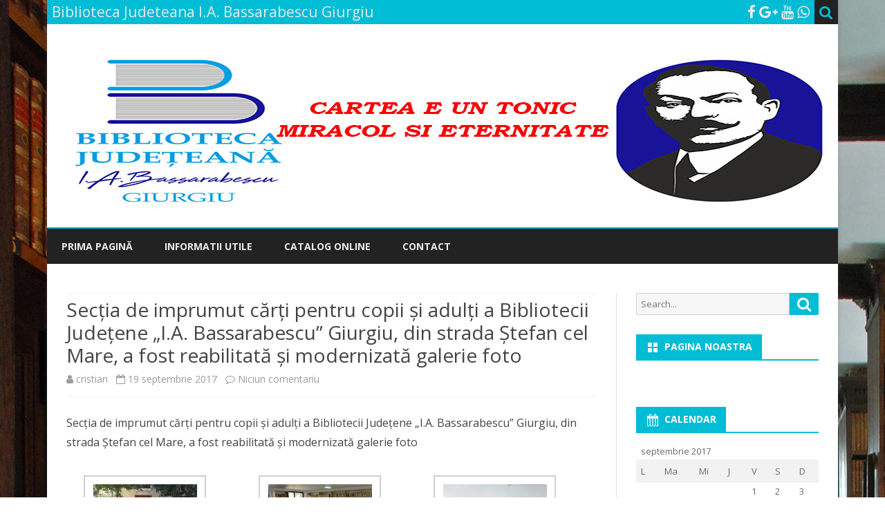

--- FILE ---
content_type: text/html; charset=UTF-8
request_url: http://bjgiurgiu.ro/site/index.php/2017/09/19/sectia-de-imprumut-carti-pentru-copii-si-adulti-a-bibliotecii-judetene-i-a-bassarabescu-giurgiu-din-strada-stefan-cel-mare-a-fost-reabilitata-si-modernizata-galerie-foto/
body_size: 14768
content:
<!DOCTYPE html>
<html lang="ro-RO">
<head>
<meta charset="UTF-8" />
<meta name="viewport" content="width=device-width" />
<link rel="profile" href="http://gmpg.org/xfn/11" />
<link rel="pingback" href="http://bjgiurgiu.ro/site/xmlrpc.php" />
<title>Secţia de imprumut cărţi pentru copii şi adulţi a Bibliotecii Judeţene „I.A. Bassarabescu” Giurgiu, din strada Ştefan cel Mare, a fost reabilitată şi modernizată galerie foto &#8211; Biblioteca Judeteana I.A. Bassarabescu Giurgiu</title>
<meta name='robots' content='max-image-preview:large' />
	<style>img:is([sizes="auto" i], [sizes^="auto," i]) { contain-intrinsic-size: 3000px 1500px }</style>
	<link rel="dns-prefetch" href="http://static.hupso.com/share/js/share_toolbar.js"><link rel="preconnect" href="http://static.hupso.com/share/js/share_toolbar.js"><link rel="preload" href="http://static.hupso.com/share/js/share_toolbar.js"><meta property="og:image" content="http://bjgiurgiu.ro/site/wp-content/uploads/2016/03/sigla-267x300.jpg"/><link rel='dns-prefetch' href='//fonts.googleapis.com' />
<link href='https://fonts.gstatic.com' crossorigin rel='preconnect' />
<link rel="alternate" type="application/rss+xml" title="Biblioteca Judeteana I.A. Bassarabescu Giurgiu &raquo; Flux" href="http://bjgiurgiu.ro/site/index.php/feed/" />
<link rel="alternate" type="application/rss+xml" title="Biblioteca Judeteana I.A. Bassarabescu Giurgiu &raquo; Flux comentarii" href="http://bjgiurgiu.ro/site/index.php/comments/feed/" />
<link rel="alternate" type="application/rss+xml" title="Flux comentarii Biblioteca Judeteana I.A. Bassarabescu Giurgiu &raquo; Secţia de imprumut cărţi pentru copii şi adulţi a Bibliotecii Judeţene „I.A. Bassarabescu” Giurgiu, din strada Ştefan cel Mare, a fost reabilitată şi modernizată galerie foto" href="http://bjgiurgiu.ro/site/index.php/2017/09/19/sectia-de-imprumut-carti-pentru-copii-si-adulti-a-bibliotecii-judetene-i-a-bassarabescu-giurgiu-din-strada-stefan-cel-mare-a-fost-reabilitata-si-modernizata-galerie-foto/feed/" />
<script type="text/javascript">
/* <![CDATA[ */
window._wpemojiSettings = {"baseUrl":"https:\/\/s.w.org\/images\/core\/emoji\/15.0.3\/72x72\/","ext":".png","svgUrl":"https:\/\/s.w.org\/images\/core\/emoji\/15.0.3\/svg\/","svgExt":".svg","source":{"concatemoji":"http:\/\/bjgiurgiu.ro\/site\/wp-includes\/js\/wp-emoji-release.min.js?ver=6.7.4"}};
/*! This file is auto-generated */
!function(i,n){var o,s,e;function c(e){try{var t={supportTests:e,timestamp:(new Date).valueOf()};sessionStorage.setItem(o,JSON.stringify(t))}catch(e){}}function p(e,t,n){e.clearRect(0,0,e.canvas.width,e.canvas.height),e.fillText(t,0,0);var t=new Uint32Array(e.getImageData(0,0,e.canvas.width,e.canvas.height).data),r=(e.clearRect(0,0,e.canvas.width,e.canvas.height),e.fillText(n,0,0),new Uint32Array(e.getImageData(0,0,e.canvas.width,e.canvas.height).data));return t.every(function(e,t){return e===r[t]})}function u(e,t,n){switch(t){case"flag":return n(e,"\ud83c\udff3\ufe0f\u200d\u26a7\ufe0f","\ud83c\udff3\ufe0f\u200b\u26a7\ufe0f")?!1:!n(e,"\ud83c\uddfa\ud83c\uddf3","\ud83c\uddfa\u200b\ud83c\uddf3")&&!n(e,"\ud83c\udff4\udb40\udc67\udb40\udc62\udb40\udc65\udb40\udc6e\udb40\udc67\udb40\udc7f","\ud83c\udff4\u200b\udb40\udc67\u200b\udb40\udc62\u200b\udb40\udc65\u200b\udb40\udc6e\u200b\udb40\udc67\u200b\udb40\udc7f");case"emoji":return!n(e,"\ud83d\udc26\u200d\u2b1b","\ud83d\udc26\u200b\u2b1b")}return!1}function f(e,t,n){var r="undefined"!=typeof WorkerGlobalScope&&self instanceof WorkerGlobalScope?new OffscreenCanvas(300,150):i.createElement("canvas"),a=r.getContext("2d",{willReadFrequently:!0}),o=(a.textBaseline="top",a.font="600 32px Arial",{});return e.forEach(function(e){o[e]=t(a,e,n)}),o}function t(e){var t=i.createElement("script");t.src=e,t.defer=!0,i.head.appendChild(t)}"undefined"!=typeof Promise&&(o="wpEmojiSettingsSupports",s=["flag","emoji"],n.supports={everything:!0,everythingExceptFlag:!0},e=new Promise(function(e){i.addEventListener("DOMContentLoaded",e,{once:!0})}),new Promise(function(t){var n=function(){try{var e=JSON.parse(sessionStorage.getItem(o));if("object"==typeof e&&"number"==typeof e.timestamp&&(new Date).valueOf()<e.timestamp+604800&&"object"==typeof e.supportTests)return e.supportTests}catch(e){}return null}();if(!n){if("undefined"!=typeof Worker&&"undefined"!=typeof OffscreenCanvas&&"undefined"!=typeof URL&&URL.createObjectURL&&"undefined"!=typeof Blob)try{var e="postMessage("+f.toString()+"("+[JSON.stringify(s),u.toString(),p.toString()].join(",")+"));",r=new Blob([e],{type:"text/javascript"}),a=new Worker(URL.createObjectURL(r),{name:"wpTestEmojiSupports"});return void(a.onmessage=function(e){c(n=e.data),a.terminate(),t(n)})}catch(e){}c(n=f(s,u,p))}t(n)}).then(function(e){for(var t in e)n.supports[t]=e[t],n.supports.everything=n.supports.everything&&n.supports[t],"flag"!==t&&(n.supports.everythingExceptFlag=n.supports.everythingExceptFlag&&n.supports[t]);n.supports.everythingExceptFlag=n.supports.everythingExceptFlag&&!n.supports.flag,n.DOMReady=!1,n.readyCallback=function(){n.DOMReady=!0}}).then(function(){return e}).then(function(){var e;n.supports.everything||(n.readyCallback(),(e=n.source||{}).concatemoji?t(e.concatemoji):e.wpemoji&&e.twemoji&&(t(e.twemoji),t(e.wpemoji)))}))}((window,document),window._wpemojiSettings);
/* ]]> */
</script>
<style id='wp-emoji-styles-inline-css' type='text/css'>

	img.wp-smiley, img.emoji {
		display: inline !important;
		border: none !important;
		box-shadow: none !important;
		height: 1em !important;
		width: 1em !important;
		margin: 0 0.07em !important;
		vertical-align: -0.1em !important;
		background: none !important;
		padding: 0 !important;
	}
</style>
<link rel='stylesheet' id='wp-block-library-css' href='http://bjgiurgiu.ro/site/wp-includes/css/dist/block-library/style.min.css?ver=6.7.4' type='text/css' media='all' />
<style id='wp-block-library-theme-inline-css' type='text/css'>
.wp-block-audio :where(figcaption){color:#555;font-size:13px;text-align:center}.is-dark-theme .wp-block-audio :where(figcaption){color:#ffffffa6}.wp-block-audio{margin:0 0 1em}.wp-block-code{border:1px solid #ccc;border-radius:4px;font-family:Menlo,Consolas,monaco,monospace;padding:.8em 1em}.wp-block-embed :where(figcaption){color:#555;font-size:13px;text-align:center}.is-dark-theme .wp-block-embed :where(figcaption){color:#ffffffa6}.wp-block-embed{margin:0 0 1em}.blocks-gallery-caption{color:#555;font-size:13px;text-align:center}.is-dark-theme .blocks-gallery-caption{color:#ffffffa6}:root :where(.wp-block-image figcaption){color:#555;font-size:13px;text-align:center}.is-dark-theme :root :where(.wp-block-image figcaption){color:#ffffffa6}.wp-block-image{margin:0 0 1em}.wp-block-pullquote{border-bottom:4px solid;border-top:4px solid;color:currentColor;margin-bottom:1.75em}.wp-block-pullquote cite,.wp-block-pullquote footer,.wp-block-pullquote__citation{color:currentColor;font-size:.8125em;font-style:normal;text-transform:uppercase}.wp-block-quote{border-left:.25em solid;margin:0 0 1.75em;padding-left:1em}.wp-block-quote cite,.wp-block-quote footer{color:currentColor;font-size:.8125em;font-style:normal;position:relative}.wp-block-quote:where(.has-text-align-right){border-left:none;border-right:.25em solid;padding-left:0;padding-right:1em}.wp-block-quote:where(.has-text-align-center){border:none;padding-left:0}.wp-block-quote.is-large,.wp-block-quote.is-style-large,.wp-block-quote:where(.is-style-plain){border:none}.wp-block-search .wp-block-search__label{font-weight:700}.wp-block-search__button{border:1px solid #ccc;padding:.375em .625em}:where(.wp-block-group.has-background){padding:1.25em 2.375em}.wp-block-separator.has-css-opacity{opacity:.4}.wp-block-separator{border:none;border-bottom:2px solid;margin-left:auto;margin-right:auto}.wp-block-separator.has-alpha-channel-opacity{opacity:1}.wp-block-separator:not(.is-style-wide):not(.is-style-dots){width:100px}.wp-block-separator.has-background:not(.is-style-dots){border-bottom:none;height:1px}.wp-block-separator.has-background:not(.is-style-wide):not(.is-style-dots){height:2px}.wp-block-table{margin:0 0 1em}.wp-block-table td,.wp-block-table th{word-break:normal}.wp-block-table :where(figcaption){color:#555;font-size:13px;text-align:center}.is-dark-theme .wp-block-table :where(figcaption){color:#ffffffa6}.wp-block-video :where(figcaption){color:#555;font-size:13px;text-align:center}.is-dark-theme .wp-block-video :where(figcaption){color:#ffffffa6}.wp-block-video{margin:0 0 1em}:root :where(.wp-block-template-part.has-background){margin-bottom:0;margin-top:0;padding:1.25em 2.375em}
</style>
<style id='classic-theme-styles-inline-css' type='text/css'>
/*! This file is auto-generated */
.wp-block-button__link{color:#fff;background-color:#32373c;border-radius:9999px;box-shadow:none;text-decoration:none;padding:calc(.667em + 2px) calc(1.333em + 2px);font-size:1.125em}.wp-block-file__button{background:#32373c;color:#fff;text-decoration:none}
</style>
<style id='global-styles-inline-css' type='text/css'>
:root{--wp--preset--aspect-ratio--square: 1;--wp--preset--aspect-ratio--4-3: 4/3;--wp--preset--aspect-ratio--3-4: 3/4;--wp--preset--aspect-ratio--3-2: 3/2;--wp--preset--aspect-ratio--2-3: 2/3;--wp--preset--aspect-ratio--16-9: 16/9;--wp--preset--aspect-ratio--9-16: 9/16;--wp--preset--color--black: #000000;--wp--preset--color--cyan-bluish-gray: #abb8c3;--wp--preset--color--white: #fff;--wp--preset--color--pale-pink: #f78da7;--wp--preset--color--vivid-red: #cf2e2e;--wp--preset--color--luminous-vivid-orange: #ff6900;--wp--preset--color--luminous-vivid-amber: #fcb900;--wp--preset--color--light-green-cyan: #7bdcb5;--wp--preset--color--vivid-green-cyan: #00d084;--wp--preset--color--pale-cyan-blue: #8ed1fc;--wp--preset--color--vivid-cyan-blue: #0693e3;--wp--preset--color--vivid-purple: #9b51e0;--wp--preset--color--theme-color: #00BCD5;--wp--preset--color--dark-gray: #333;--wp--preset--color--medium-gray: #999;--wp--preset--color--light-gray: #f2f2f2;--wp--preset--gradient--vivid-cyan-blue-to-vivid-purple: linear-gradient(135deg,rgba(6,147,227,1) 0%,rgb(155,81,224) 100%);--wp--preset--gradient--light-green-cyan-to-vivid-green-cyan: linear-gradient(135deg,rgb(122,220,180) 0%,rgb(0,208,130) 100%);--wp--preset--gradient--luminous-vivid-amber-to-luminous-vivid-orange: linear-gradient(135deg,rgba(252,185,0,1) 0%,rgba(255,105,0,1) 100%);--wp--preset--gradient--luminous-vivid-orange-to-vivid-red: linear-gradient(135deg,rgba(255,105,0,1) 0%,rgb(207,46,46) 100%);--wp--preset--gradient--very-light-gray-to-cyan-bluish-gray: linear-gradient(135deg,rgb(238,238,238) 0%,rgb(169,184,195) 100%);--wp--preset--gradient--cool-to-warm-spectrum: linear-gradient(135deg,rgb(74,234,220) 0%,rgb(151,120,209) 20%,rgb(207,42,186) 40%,rgb(238,44,130) 60%,rgb(251,105,98) 80%,rgb(254,248,76) 100%);--wp--preset--gradient--blush-light-purple: linear-gradient(135deg,rgb(255,206,236) 0%,rgb(152,150,240) 100%);--wp--preset--gradient--blush-bordeaux: linear-gradient(135deg,rgb(254,205,165) 0%,rgb(254,45,45) 50%,rgb(107,0,62) 100%);--wp--preset--gradient--luminous-dusk: linear-gradient(135deg,rgb(255,203,112) 0%,rgb(199,81,192) 50%,rgb(65,88,208) 100%);--wp--preset--gradient--pale-ocean: linear-gradient(135deg,rgb(255,245,203) 0%,rgb(182,227,212) 50%,rgb(51,167,181) 100%);--wp--preset--gradient--electric-grass: linear-gradient(135deg,rgb(202,248,128) 0%,rgb(113,206,126) 100%);--wp--preset--gradient--midnight: linear-gradient(135deg,rgb(2,3,129) 0%,rgb(40,116,252) 100%);--wp--preset--font-size--small: 12px;--wp--preset--font-size--medium: 20px;--wp--preset--font-size--large: 20px;--wp--preset--font-size--x-large: 42px;--wp--preset--font-size--normal: 16px;--wp--preset--font-size--huge: 24px;--wp--preset--spacing--20: 0.44rem;--wp--preset--spacing--30: 0.67rem;--wp--preset--spacing--40: 1rem;--wp--preset--spacing--50: 1.5rem;--wp--preset--spacing--60: 2.25rem;--wp--preset--spacing--70: 3.38rem;--wp--preset--spacing--80: 5.06rem;--wp--preset--shadow--natural: 6px 6px 9px rgba(0, 0, 0, 0.2);--wp--preset--shadow--deep: 12px 12px 50px rgba(0, 0, 0, 0.4);--wp--preset--shadow--sharp: 6px 6px 0px rgba(0, 0, 0, 0.2);--wp--preset--shadow--outlined: 6px 6px 0px -3px rgba(255, 255, 255, 1), 6px 6px rgba(0, 0, 0, 1);--wp--preset--shadow--crisp: 6px 6px 0px rgba(0, 0, 0, 1);}:where(.is-layout-flex){gap: 0.5em;}:where(.is-layout-grid){gap: 0.5em;}body .is-layout-flex{display: flex;}.is-layout-flex{flex-wrap: wrap;align-items: center;}.is-layout-flex > :is(*, div){margin: 0;}body .is-layout-grid{display: grid;}.is-layout-grid > :is(*, div){margin: 0;}:where(.wp-block-columns.is-layout-flex){gap: 2em;}:where(.wp-block-columns.is-layout-grid){gap: 2em;}:where(.wp-block-post-template.is-layout-flex){gap: 1.25em;}:where(.wp-block-post-template.is-layout-grid){gap: 1.25em;}.has-black-color{color: var(--wp--preset--color--black) !important;}.has-cyan-bluish-gray-color{color: var(--wp--preset--color--cyan-bluish-gray) !important;}.has-white-color{color: var(--wp--preset--color--white) !important;}.has-pale-pink-color{color: var(--wp--preset--color--pale-pink) !important;}.has-vivid-red-color{color: var(--wp--preset--color--vivid-red) !important;}.has-luminous-vivid-orange-color{color: var(--wp--preset--color--luminous-vivid-orange) !important;}.has-luminous-vivid-amber-color{color: var(--wp--preset--color--luminous-vivid-amber) !important;}.has-light-green-cyan-color{color: var(--wp--preset--color--light-green-cyan) !important;}.has-vivid-green-cyan-color{color: var(--wp--preset--color--vivid-green-cyan) !important;}.has-pale-cyan-blue-color{color: var(--wp--preset--color--pale-cyan-blue) !important;}.has-vivid-cyan-blue-color{color: var(--wp--preset--color--vivid-cyan-blue) !important;}.has-vivid-purple-color{color: var(--wp--preset--color--vivid-purple) !important;}.has-black-background-color{background-color: var(--wp--preset--color--black) !important;}.has-cyan-bluish-gray-background-color{background-color: var(--wp--preset--color--cyan-bluish-gray) !important;}.has-white-background-color{background-color: var(--wp--preset--color--white) !important;}.has-pale-pink-background-color{background-color: var(--wp--preset--color--pale-pink) !important;}.has-vivid-red-background-color{background-color: var(--wp--preset--color--vivid-red) !important;}.has-luminous-vivid-orange-background-color{background-color: var(--wp--preset--color--luminous-vivid-orange) !important;}.has-luminous-vivid-amber-background-color{background-color: var(--wp--preset--color--luminous-vivid-amber) !important;}.has-light-green-cyan-background-color{background-color: var(--wp--preset--color--light-green-cyan) !important;}.has-vivid-green-cyan-background-color{background-color: var(--wp--preset--color--vivid-green-cyan) !important;}.has-pale-cyan-blue-background-color{background-color: var(--wp--preset--color--pale-cyan-blue) !important;}.has-vivid-cyan-blue-background-color{background-color: var(--wp--preset--color--vivid-cyan-blue) !important;}.has-vivid-purple-background-color{background-color: var(--wp--preset--color--vivid-purple) !important;}.has-black-border-color{border-color: var(--wp--preset--color--black) !important;}.has-cyan-bluish-gray-border-color{border-color: var(--wp--preset--color--cyan-bluish-gray) !important;}.has-white-border-color{border-color: var(--wp--preset--color--white) !important;}.has-pale-pink-border-color{border-color: var(--wp--preset--color--pale-pink) !important;}.has-vivid-red-border-color{border-color: var(--wp--preset--color--vivid-red) !important;}.has-luminous-vivid-orange-border-color{border-color: var(--wp--preset--color--luminous-vivid-orange) !important;}.has-luminous-vivid-amber-border-color{border-color: var(--wp--preset--color--luminous-vivid-amber) !important;}.has-light-green-cyan-border-color{border-color: var(--wp--preset--color--light-green-cyan) !important;}.has-vivid-green-cyan-border-color{border-color: var(--wp--preset--color--vivid-green-cyan) !important;}.has-pale-cyan-blue-border-color{border-color: var(--wp--preset--color--pale-cyan-blue) !important;}.has-vivid-cyan-blue-border-color{border-color: var(--wp--preset--color--vivid-cyan-blue) !important;}.has-vivid-purple-border-color{border-color: var(--wp--preset--color--vivid-purple) !important;}.has-vivid-cyan-blue-to-vivid-purple-gradient-background{background: var(--wp--preset--gradient--vivid-cyan-blue-to-vivid-purple) !important;}.has-light-green-cyan-to-vivid-green-cyan-gradient-background{background: var(--wp--preset--gradient--light-green-cyan-to-vivid-green-cyan) !important;}.has-luminous-vivid-amber-to-luminous-vivid-orange-gradient-background{background: var(--wp--preset--gradient--luminous-vivid-amber-to-luminous-vivid-orange) !important;}.has-luminous-vivid-orange-to-vivid-red-gradient-background{background: var(--wp--preset--gradient--luminous-vivid-orange-to-vivid-red) !important;}.has-very-light-gray-to-cyan-bluish-gray-gradient-background{background: var(--wp--preset--gradient--very-light-gray-to-cyan-bluish-gray) !important;}.has-cool-to-warm-spectrum-gradient-background{background: var(--wp--preset--gradient--cool-to-warm-spectrum) !important;}.has-blush-light-purple-gradient-background{background: var(--wp--preset--gradient--blush-light-purple) !important;}.has-blush-bordeaux-gradient-background{background: var(--wp--preset--gradient--blush-bordeaux) !important;}.has-luminous-dusk-gradient-background{background: var(--wp--preset--gradient--luminous-dusk) !important;}.has-pale-ocean-gradient-background{background: var(--wp--preset--gradient--pale-ocean) !important;}.has-electric-grass-gradient-background{background: var(--wp--preset--gradient--electric-grass) !important;}.has-midnight-gradient-background{background: var(--wp--preset--gradient--midnight) !important;}.has-small-font-size{font-size: var(--wp--preset--font-size--small) !important;}.has-medium-font-size{font-size: var(--wp--preset--font-size--medium) !important;}.has-large-font-size{font-size: var(--wp--preset--font-size--large) !important;}.has-x-large-font-size{font-size: var(--wp--preset--font-size--x-large) !important;}
:where(.wp-block-post-template.is-layout-flex){gap: 1.25em;}:where(.wp-block-post-template.is-layout-grid){gap: 1.25em;}
:where(.wp-block-columns.is-layout-flex){gap: 2em;}:where(.wp-block-columns.is-layout-grid){gap: 2em;}
:root :where(.wp-block-pullquote){font-size: 1.5em;line-height: 1.6;}
</style>
<link rel='stylesheet' id='contact-form-7-css' href='http://bjgiurgiu.ro/site/wp-content/plugins/contact-form-7/includes/css/styles.css?ver=6.0.3' type='text/css' media='all' />
<link rel='stylesheet' id='hupso_css-css' href='http://bjgiurgiu.ro/site/wp-content/plugins/hupso-share-buttons-for-twitter-facebook-google/style.css?ver=6.7.4' type='text/css' media='all' />
<link rel='stylesheet' id='ribosome-fonts-css' href='https://fonts.googleapis.com/css?family=Open+Sans:400italic,700italic,400,700&#038;subset=latin,latin-ext' type='text/css' media='all' />
<link rel='stylesheet' id='ribosome-style-css' href='http://bjgiurgiu.ro/site/wp-content/themes/ribosome/style.css?ver=2.5.0' type='text/css' media='all' />
<link rel='stylesheet' id='ribosome-block-style-css' href='http://bjgiurgiu.ro/site/wp-content/themes/ribosome/css/blocks.css?ver=2.5.0' type='text/css' media='all' />
<!--[if lt IE 9]>
<link rel='stylesheet' id='ribosome-ie-css' href='http://bjgiurgiu.ro/site/wp-content/themes/ribosome/css/ie.css?ver=20121010' type='text/css' media='all' />
<![endif]-->
<link rel='stylesheet' id='dashicons-css' href='http://bjgiurgiu.ro/site/wp-includes/css/dashicons.min.css?ver=6.7.4' type='text/css' media='all' />
<link rel='stylesheet' id='font-awesome-css' href='http://bjgiurgiu.ro/site/wp-content/themes/ribosome/css/font-awesome-4.7.0/css/font-awesome.min.css?ver=6.7.4' type='text/css' media='all' />
<link rel='stylesheet' id='fancybox-css' href='http://bjgiurgiu.ro/site/wp-content/plugins/easy-fancybox/fancybox/1.5.4/jquery.fancybox.min.css?ver=6.7.4' type='text/css' media='screen' />
<style id='fancybox-inline-css' type='text/css'>
#fancybox-outer{background:#ffffff}#fancybox-content{background:#ffffff;border-color:#ffffff;color:#000000;}#fancybox-title,#fancybox-title-float-main{color:#fff}
</style>
<script type="text/javascript" src="http://bjgiurgiu.ro/site/wp-includes/js/jquery/jquery.min.js?ver=3.7.1" id="jquery-core-js"></script>
<script type="text/javascript" src="http://bjgiurgiu.ro/site/wp-includes/js/jquery/jquery-migrate.min.js?ver=3.4.1" id="jquery-migrate-js"></script>
<link rel="https://api.w.org/" href="http://bjgiurgiu.ro/site/index.php/wp-json/" /><link rel="alternate" title="JSON" type="application/json" href="http://bjgiurgiu.ro/site/index.php/wp-json/wp/v2/posts/505" /><link rel="EditURI" type="application/rsd+xml" title="RSD" href="http://bjgiurgiu.ro/site/xmlrpc.php?rsd" />
<meta name="generator" content="WordPress 6.7.4" />
<link rel="canonical" href="http://bjgiurgiu.ro/site/index.php/2017/09/19/sectia-de-imprumut-carti-pentru-copii-si-adulti-a-bibliotecii-judetene-i-a-bassarabescu-giurgiu-din-strada-stefan-cel-mare-a-fost-reabilitata-si-modernizata-galerie-foto/" />
<link rel='shortlink' href='http://bjgiurgiu.ro/site/?p=505' />
<link rel="alternate" title="oEmbed (JSON)" type="application/json+oembed" href="http://bjgiurgiu.ro/site/index.php/wp-json/oembed/1.0/embed?url=http%3A%2F%2Fbjgiurgiu.ro%2Fsite%2Findex.php%2F2017%2F09%2F19%2Fsectia-de-imprumut-carti-pentru-copii-si-adulti-a-bibliotecii-judetene-i-a-bassarabescu-giurgiu-din-strada-stefan-cel-mare-a-fost-reabilitata-si-modernizata-galerie-foto%2F" />
<link rel="alternate" title="oEmbed (XML)" type="text/xml+oembed" href="http://bjgiurgiu.ro/site/index.php/wp-json/oembed/1.0/embed?url=http%3A%2F%2Fbjgiurgiu.ro%2Fsite%2Findex.php%2F2017%2F09%2F19%2Fsectia-de-imprumut-carti-pentru-copii-si-adulti-a-bibliotecii-judetene-i-a-bassarabescu-giurgiu-din-strada-stefan-cel-mare-a-fost-reabilitata-si-modernizata-galerie-foto%2F&#038;format=xml" />
<meta name="generator" content="Custom Login v3.2.15" />
	<style type='text/css'>
		a {color: #00BCD5;}
	a:hover {color: #00BCD5;}
	.social-icon-wrapper a:hover {color: #00BCD5;}
	.toggle-search {color: #00BCD5;}
	.prefix-widget-title {color: #00BCD5;}
	.sub-title a:hover {color:#00BCD5;}
	.entry-content a:visited,.comment-content a:visited {color:#00BCD5;}
	button, input[type="submit"], input[type="button"], input[type="reset"] {background-color:#00BCD5 !important;}
	.bypostauthor cite span {background-color:#00BCD5;}
	.entry-header .entry-title a:hover {color:#00BCD5 ;}
	.archive-header {border-left-color:#00BCD5;}
	.main-navigation .current-menu-item > a,
	.main-navigation .current-menu-ancestor > a,
	.main-navigation .current_page_item > a,
	.main-navigation .current_page_ancestor > a {color: #00BCD5;}
	.main-navigation li a:hover  {color: #00BCD5;}

	.widget-area .widget a:hover {
		color: #00BCD5 !important;
	}
	footer[role="contentinfo"] a:hover {
		color: #00BCD5;
	}
	.author-info a {color: #00BCD5;}
	.entry-meta a:hover {
	color: #00BCD5;
	}
	.format-status .entry-header header a:hover {
		color: #00BCD5;
	}
	.comments-area article header a:hover {
		color: #00BCD5;
	}
	a.comment-reply-link:hover,
	a.comment-edit-link:hover {
		color: #00BCD5;
	}
	.currenttext, .paginacion a:hover {background-color:#00BCD5;}
	.aside{border-left-color:#00BCD5 !important;}
	blockquote{border-left-color:#00BCD5;}
	.logo-header-wrapper{background-color:#00BCD5;}
	h3.cabeceras-fp {border-bottom-color:#00BCD5;}
	.encabezados-front-page {background-color:#00BCD5;}
	.icono-caja-destacados {color: #00BCD5;}
	.enlace-caja-destacados:hover {background-color: #00BCD5;}
	h2.comments-title {border-left-color:#00BCD5;}
	/* Gutenberg */
	.has-theme-color-color,
	a.has-theme-color-color:hover {
		color: #00BCD5;
	}
	.has-theme-color-background-color {
		background-color:#00BCD5;
	}

			.top-bar {
			background-color: #00BCD5;
		}
		.social-icon-wrapper a:hover {
			color:#fff;
		}
	
			.blog-info-sin-imagen {background-color: #00BCD5;}
	
			.widget-title-tab{
			background-color:#00BCD5;
			color:#fff;
		}
		.widget-title-tab a.rsswidget{color:#fff !important;}
		h3.widget-title { border-bottom:2px solid #00BCD5;}
	
			.entry-title a, entry-title a:visited {color:#00BCD5;}
	
			.main-navigation {border-top:2px solid #00BCD5}
	
	
			.logo-header-wrapper {background-color:#ffffff;}
	
	
	
		body.custom-font-enabled {font-family: "Open Sans", Arial, Verdana;}

			@media screen and (min-width: 768px) {
			#primary {float:left;}
			#secondary {float:right;}
			.site-content {
				border-left: none;
				padding-left:0;
				padding-right: 24px;
				padding-right:1.714285714285714rem;
			}

		}
		@media screen and (min-width: 960px) {
			.site-content {
				border-right: 1px solid #e0e0e0;
			}
		}
	
	@media screen and (min-width: 768px) {
			.excerpt-wrapper{border-left:2px solid #00BCD5;}
	
	
		.main-navigation ul.nav-menu,
		.main-navigation div.nav-menu > ul {
			background-color:#222222;
			border-top:none;
			border-bottom:none;
		}
		.main-navigation li a {
			color:#EAEAEA;
		}
		.main-navigation li ul li a {
			color:#444;
		}

		.main-navigation li ul li a {
			background-color:#222222;
			color:#eaeaea;
			border-bottom-color:#444444;
		}
		.main-navigation li ul li a:hover {
			background-color:#222222;
			color:#00BCD5;
		}

	
		}
	</style>

<link rel="preconnect" href="//code.tidio.co"><style type="text/css" id="custom-background-css">
body.custom-background { background-image: url("http://bjgiurgiu.ro/site/wp-content/uploads/2016/03/biblioteca-judeteana-giurgiu1.jpg"); background-position: left top; background-size: auto; background-repeat: repeat; background-attachment: scroll; }
</style>
	<link rel="icon" href="http://bjgiurgiu.ro/site/wp-content/uploads/2016/03/sigla-60x60.jpg" sizes="32x32" />
<link rel="icon" href="http://bjgiurgiu.ro/site/wp-content/uploads/2016/03/sigla.jpg" sizes="192x192" />
<link rel="apple-touch-icon" href="http://bjgiurgiu.ro/site/wp-content/uploads/2016/03/sigla-180x180.jpg" />
<meta name="msapplication-TileImage" content="http://bjgiurgiu.ro/site/wp-content/uploads/2016/03/sigla.jpg" />
</head>

<body class="post-template-default single single-post postid-505 single-format-standard custom-background wp-embed-responsive custom-font-enabled">

<div id="page" class="hfeed site">

	<header id="masthead" class="site-header" role="banner">

		<div class="top-bar">
		
		<div class="boton-menu-movil"><i class="fa fa-align-justify"></i> MENU</div>

					<div class="blog-title-wrapper">
				Biblioteca Judeteana I.A. Bassarabescu Giurgiu			</div>
		
		<div class="toggle-search"><i class="fa fa-search"></i></div>
		<div class="social-icon-wrapper">
			
							<a href="https://www.facebook.com/bibliotecajudeteanagiurgiu/?ref=hl" title="Facebook" target="_blank"><i class="fa fa-facebook"></i></a>
			
							<a href="https://plus.google.com" title="Google Plus" target="_blank"><i class="fa fa-google-plus"></i></a>
			
			
							<a href="https://www.youtube.com/channel/UCXCa_-zQcmBmxX-CcJUcJVA" title="YouTube" target="_blank"><i class="fa fa-youtube"></i></a>
			
			
			
							<a href="https://www.whatsapp.com" title="WhatsApp" target="_blank"><i class="fa fa-whatsapp"></i></a>
			
					</div><!-- .social-icon-wrapper -->
	</div><!-- .top-bar -->

	<div class="wrapper-search-top-bar">
		<div class="search-top-bar">
				<div>
		<form method="get" id="searchform-toggle" action="http://bjgiurgiu.ro/site/">
			<label for="s" class="assistive-text">Search</label>
			<input type="search" class="txt-search" name="s" id="s" />
			<input type="submit" name="submit" id="btn-search" value="Search" />
		</form>
    </div>		</div>
	</div>
			<div style="position:relative">
				
<div id="menu-movil">
	<div class="search-form-movil">
		<form method="get" id="searchform-movil" action="http://bjgiurgiu.ro/site/">
			<label for="s" class="assistive-text">Search</label>
			<input type="search" class="txt-search-movil" placeholder="Search..." name="s" id="s" />
			<input type="submit" name="submit" id="btn-search-movil" value="Search" />
		</form>
	</div><!-- search-form-movil -->
	<div class="menu-movil-enlaces">
		<div class="menu-menu-1-container"><ul id="menu-menu-1" class="nav-menu"><li id="menu-item-257" class="menu-item menu-item-type-custom menu-item-object-custom menu-item-home menu-item-257"><a href="http://bjgiurgiu.ro/site/">Prima pagină</a></li>
<li id="menu-item-258" class="menu-item menu-item-type-post_type menu-item-object-page menu-item-258"><a href="http://bjgiurgiu.ro/site/index.php/informatii-utile/">Informatii utile</a></li>
<li id="menu-item-311" class="menu-item menu-item-type-custom menu-item-object-custom menu-item-311"><a href="http://94.53.106.218:81/opac">Catalog online</a></li>
<li id="menu-item-569" class="menu-item menu-item-type-post_type menu-item-object-page menu-item-569"><a href="http://bjgiurgiu.ro/site/index.php/contact/">Contact</a></li>
</ul></div>	</div>

	<div class="social-icon-wrapper-movil">
			
							<a href="https://www.facebook.com/bibliotecajudeteanagiurgiu/?ref=hl" title="Facebook" target="_blank"><i class="fa fa-facebook"></i></a>
			
							<a href="https://plus.google.com" title="Google Plus" target="_blank"><i class="fa fa-google-plus"></i></a>
			
			
							<a href="https://www.youtube.com/channel/UCXCa_-zQcmBmxX-CcJUcJVA" title="YouTube" target="_blank"><i class="fa fa-youtube"></i></a>
			
			
			
							<a href="https://www.whatsapp.com" title="WhatsApp" target="_blank"><i class="fa fa-whatsapp"></i></a>
			
					</div><!-- .social-icon-wrapper -->	
</div><!-- #menu-movil -->
			</div>
			<div class="logo-header-wrapper" style="text-align:center;">
			<a href="http://bjgiurgiu.ro/site/"><img src="http://bjgiurgiu.ro/site/wp-content/uploads/2018/12/banner-blog.jpg" class="header-image" width="1144" height="292" alt="Biblioteca Judeteana I.A. Bassarabescu Giurgiu" /></a>
			</div><!-- .logo-header-wrapper or .image-header-wrapper -->

			
		<nav id="site-navigation" class="main-navigation" role="navigation">
			<a class="assistive-text" href="#content" title="Skip to content">Skip to content</a>
			<div class="menu-menu-1-container"><ul id="menu-menu-2" class="nav-menu"><li class="menu-item menu-item-type-custom menu-item-object-custom menu-item-home menu-item-257"><a href="http://bjgiurgiu.ro/site/">Prima pagină</a></li>
<li class="menu-item menu-item-type-post_type menu-item-object-page menu-item-258"><a href="http://bjgiurgiu.ro/site/index.php/informatii-utile/">Informatii utile</a></li>
<li class="menu-item menu-item-type-custom menu-item-object-custom menu-item-311"><a href="http://94.53.106.218:81/opac">Catalog online</a></li>
<li class="menu-item menu-item-type-post_type menu-item-object-page menu-item-569"><a href="http://bjgiurgiu.ro/site/index.php/contact/">Contact</a></li>
</ul></div>		</nav><!-- #site-navigation -->

	</header><!-- #masthead -->

	<div id="main" class="wrapper">

	<div id="primary" class="site-content">
		<div id="content" role="main">

			
				
	<article id="post-505" class="post-505 post type-post status-publish format-standard has-post-thumbnail hentry category-8">
						<header class="entry-header">
					<div class="entry-title-subtitle">
													<h1 class="entry-title">Secţia de imprumut cărţi pentru copii şi adulţi a Bibliotecii Judeţene „I.A. Bassarabescu” Giurgiu, din strada Ştefan cel Mare, a fost reabilitată şi modernizată galerie foto</h1>
						
						<!-- Author, date and comments -->
						<div class='sub-title'>
							<div class="autor-fecha">
								<span class="autor-in-full-posts"><i class="fa fa-user"></i> <span class='author vcard'><a class='fn' rel='author' href='http://bjgiurgiu.ro/site/index.php/author/cristian/'>cristian</a></span></span>
								<span class="fecha-in-full-posts">
									&nbsp;&nbsp;<i class="fa fa-calendar-o"></i> <time class='entry-date published' datetime='2017-09-19T12:15:42+00:00'>19 septembrie 2017</time> <time class='updated' style='display:none;' datetime='2017-09-19T12:15:55+00:00'>19 septembrie 2017</time>								</span>
								<span class="comments-in-full-posts">
									&nbsp;&nbsp;<i class="fa fa-comment-o"></i> <a href="http://bjgiurgiu.ro/site/index.php/2017/09/19/sectia-de-imprumut-carti-pentru-copii-si-adulti-a-bibliotecii-judetene-i-a-bassarabescu-giurgiu-din-strada-stefan-cel-mare-a-fost-reabilitata-si-modernizata-galerie-foto/#respond">Niciun comentariu<span class="screen-reader-text"> la Secţia de imprumut cărţi pentru copii şi adulţi a Bibliotecii Judeţene „I.A. Bassarabescu” Giurgiu, din strada Ştefan cel Mare, a fost reabilitată şi modernizată galerie foto</span></a>								</span>
							</div><!-- autor-fecha -->
						</div><!-- .sub-title -->
					</div><!-- .entry-title-subtitle -->
				</header><!-- .entry-header -->
		
		<!-- Subtitle widget area -->
					<div class="sub-title-widget-area">
							</div><!-- .sub-title-widget-area -->
		
		
			<div class="entry-content">
				<p>Secţia de imprumut cărţi pentru copii şi adulţi a Bibliotecii Judeţene „I.A. Bassarabescu” Giurgiu, din strada Ştefan cel Mare, a fost reabilitată şi modernizată galerie foto</p>

		<style type="text/css">
			#gallery-1 {
				margin: auto;
			}
			#gallery-1 .gallery-item {
				float: left;
				margin-top: 10px;
				text-align: center;
				width: 33%;
			}
			#gallery-1 img {
				border: 2px solid #cfcfcf;
			}
			#gallery-1 .gallery-caption {
				margin-left: 0;
			}
			/* see gallery_shortcode() in wp-includes/media.php */
		</style>
		<div id='gallery-1' class='gallery galleryid-505 gallery-columns-3 gallery-size-thumbnail'><dl class='gallery-item'>
			<dt class='gallery-icon landscape'>
				<a href='http://bjgiurgiu.ro/site/wp-content/uploads/2017/09/b-1.jpg'><img decoding="async" width="150" height="150" src="http://bjgiurgiu.ro/site/wp-content/uploads/2017/09/b-1-150x150.jpg" class="attachment-thumbnail size-thumbnail" alt="" srcset="http://bjgiurgiu.ro/site/wp-content/uploads/2017/09/b-1-150x150.jpg 150w, http://bjgiurgiu.ro/site/wp-content/uploads/2017/09/b-1-180x180.jpg 180w, http://bjgiurgiu.ro/site/wp-content/uploads/2017/09/b-1-60x60.jpg 60w" sizes="(max-width: 150px) 100vw, 150px" /></a>
			</dt></dl><dl class='gallery-item'>
			<dt class='gallery-icon landscape'>
				<a href='http://bjgiurgiu.ro/site/wp-content/uploads/2017/09/b-4-768x469.jpg'><img decoding="async" width="150" height="150" src="http://bjgiurgiu.ro/site/wp-content/uploads/2017/09/b-4-768x469-150x150.jpg" class="attachment-thumbnail size-thumbnail" alt="" srcset="http://bjgiurgiu.ro/site/wp-content/uploads/2017/09/b-4-768x469-150x150.jpg 150w, http://bjgiurgiu.ro/site/wp-content/uploads/2017/09/b-4-768x469-180x180.jpg 180w, http://bjgiurgiu.ro/site/wp-content/uploads/2017/09/b-4-768x469-60x60.jpg 60w" sizes="(max-width: 150px) 100vw, 150px" /></a>
			</dt></dl><dl class='gallery-item'>
			<dt class='gallery-icon portrait'>
				<a href='http://bjgiurgiu.ro/site/wp-content/uploads/2017/09/bib.2.jpg'><img decoding="async" width="150" height="150" src="http://bjgiurgiu.ro/site/wp-content/uploads/2017/09/bib.2-150x150.jpg" class="attachment-thumbnail size-thumbnail" alt="" srcset="http://bjgiurgiu.ro/site/wp-content/uploads/2017/09/bib.2-150x150.jpg 150w, http://bjgiurgiu.ro/site/wp-content/uploads/2017/09/bib.2-180x180.jpg 180w, http://bjgiurgiu.ro/site/wp-content/uploads/2017/09/bib.2-60x60.jpg 60w" sizes="(max-width: 150px) 100vw, 150px" /></a>
			</dt></dl><br style="clear: both" /><dl class='gallery-item'>
			<dt class='gallery-icon portrait'>
				<a href='http://bjgiurgiu.ro/site/wp-content/uploads/2017/09/bib-1.jpg'><img loading="lazy" decoding="async" width="150" height="150" src="http://bjgiurgiu.ro/site/wp-content/uploads/2017/09/bib-1-150x150.jpg" class="attachment-thumbnail size-thumbnail" alt="" srcset="http://bjgiurgiu.ro/site/wp-content/uploads/2017/09/bib-1-150x150.jpg 150w, http://bjgiurgiu.ro/site/wp-content/uploads/2017/09/bib-1-180x180.jpg 180w, http://bjgiurgiu.ro/site/wp-content/uploads/2017/09/bib-1-60x60.jpg 60w" sizes="auto, (max-width: 150px) 100vw, 150px" /></a>
			</dt></dl><dl class='gallery-item'>
			<dt class='gallery-icon landscape'>
				<a href='http://bjgiurgiu.ro/site/wp-content/uploads/2017/09/bolovan-1.png'><img loading="lazy" decoding="async" width="150" height="150" src="http://bjgiurgiu.ro/site/wp-content/uploads/2017/09/bolovan-1-150x150.png" class="attachment-thumbnail size-thumbnail" alt="" srcset="http://bjgiurgiu.ro/site/wp-content/uploads/2017/09/bolovan-1-150x150.png 150w, http://bjgiurgiu.ro/site/wp-content/uploads/2017/09/bolovan-1-180x180.png 180w, http://bjgiurgiu.ro/site/wp-content/uploads/2017/09/bolovan-1-60x60.png 60w" sizes="auto, (max-width: 150px) 100vw, 150px" /></a>
			</dt></dl><dl class='gallery-item'>
			<dt class='gallery-icon landscape'>
				<a href='http://bjgiurgiu.ro/site/wp-content/uploads/2017/09/IMG_1558.jpg'><img loading="lazy" decoding="async" width="150" height="150" src="http://bjgiurgiu.ro/site/wp-content/uploads/2017/09/IMG_1558-150x150.jpg" class="attachment-thumbnail size-thumbnail" alt="" srcset="http://bjgiurgiu.ro/site/wp-content/uploads/2017/09/IMG_1558-150x150.jpg 150w, http://bjgiurgiu.ro/site/wp-content/uploads/2017/09/IMG_1558-180x180.jpg 180w, http://bjgiurgiu.ro/site/wp-content/uploads/2017/09/IMG_1558-60x60.jpg 60w" sizes="auto, (max-width: 150px) 100vw, 150px" /></a>
			</dt></dl><br style="clear: both" /><dl class='gallery-item'>
			<dt class='gallery-icon landscape'>
				<a href='http://bjgiurgiu.ro/site/wp-content/uploads/2017/09/IMG_1562.jpg'><img loading="lazy" decoding="async" width="150" height="150" src="http://bjgiurgiu.ro/site/wp-content/uploads/2017/09/IMG_1562-150x150.jpg" class="attachment-thumbnail size-thumbnail" alt="" srcset="http://bjgiurgiu.ro/site/wp-content/uploads/2017/09/IMG_1562-150x150.jpg 150w, http://bjgiurgiu.ro/site/wp-content/uploads/2017/09/IMG_1562-180x180.jpg 180w, http://bjgiurgiu.ro/site/wp-content/uploads/2017/09/IMG_1562-60x60.jpg 60w" sizes="auto, (max-width: 150px) 100vw, 150px" /></a>
			</dt></dl><dl class='gallery-item'>
			<dt class='gallery-icon landscape'>
				<a href='http://bjgiurgiu.ro/site/wp-content/uploads/2017/09/IMG_1593.jpg'><img loading="lazy" decoding="async" width="150" height="150" src="http://bjgiurgiu.ro/site/wp-content/uploads/2017/09/IMG_1593-150x150.jpg" class="attachment-thumbnail size-thumbnail" alt="" srcset="http://bjgiurgiu.ro/site/wp-content/uploads/2017/09/IMG_1593-150x150.jpg 150w, http://bjgiurgiu.ro/site/wp-content/uploads/2017/09/IMG_1593-180x180.jpg 180w, http://bjgiurgiu.ro/site/wp-content/uploads/2017/09/IMG_1593-60x60.jpg 60w" sizes="auto, (max-width: 150px) 100vw, 150px" /></a>
			</dt></dl><dl class='gallery-item'>
			<dt class='gallery-icon portrait'>
				<a href='http://bjgiurgiu.ro/site/wp-content/uploads/2017/09/IMG_1615.jpg'><img loading="lazy" decoding="async" width="150" height="150" src="http://bjgiurgiu.ro/site/wp-content/uploads/2017/09/IMG_1615-150x150.jpg" class="attachment-thumbnail size-thumbnail" alt="" srcset="http://bjgiurgiu.ro/site/wp-content/uploads/2017/09/IMG_1615-150x150.jpg 150w, http://bjgiurgiu.ro/site/wp-content/uploads/2017/09/IMG_1615-180x180.jpg 180w, http://bjgiurgiu.ro/site/wp-content/uploads/2017/09/IMG_1615-60x60.jpg 60w" sizes="auto, (max-width: 150px) 100vw, 150px" /></a>
			</dt></dl><br style="clear: both" /><dl class='gallery-item'>
			<dt class='gallery-icon landscape'>
				<a href='http://bjgiurgiu.ro/site/wp-content/uploads/2017/09/IMG_1616.jpg'><img loading="lazy" decoding="async" width="150" height="150" src="http://bjgiurgiu.ro/site/wp-content/uploads/2017/09/IMG_1616-150x150.jpg" class="attachment-thumbnail size-thumbnail" alt="" srcset="http://bjgiurgiu.ro/site/wp-content/uploads/2017/09/IMG_1616-150x150.jpg 150w, http://bjgiurgiu.ro/site/wp-content/uploads/2017/09/IMG_1616-180x180.jpg 180w, http://bjgiurgiu.ro/site/wp-content/uploads/2017/09/IMG_1616-60x60.jpg 60w" sizes="auto, (max-width: 150px) 100vw, 150px" /></a>
			</dt></dl><dl class='gallery-item'>
			<dt class='gallery-icon portrait'>
				<a href='http://bjgiurgiu.ro/site/wp-content/uploads/2017/09/IMG_1628.jpg'><img loading="lazy" decoding="async" width="150" height="150" src="http://bjgiurgiu.ro/site/wp-content/uploads/2017/09/IMG_1628-150x150.jpg" class="attachment-thumbnail size-thumbnail" alt="" srcset="http://bjgiurgiu.ro/site/wp-content/uploads/2017/09/IMG_1628-150x150.jpg 150w, http://bjgiurgiu.ro/site/wp-content/uploads/2017/09/IMG_1628-180x180.jpg 180w, http://bjgiurgiu.ro/site/wp-content/uploads/2017/09/IMG_1628-60x60.jpg 60w" sizes="auto, (max-width: 150px) 100vw, 150px" /></a>
			</dt></dl>
			<br style='clear: both' />
		</div>

<p>&nbsp;</p>
<div style="padding-bottom:20px; padding-top:10px;" class="hupso-share-buttons"><!-- Hupso Share Buttons - https://www.hupso.com/share/ --><a class="hupso_toolbar" href="https://www.hupso.com/share/"><img decoding="async" src="http://static.hupso.com/share/buttons/lang/ro/share-medium.png" style="border:0px; padding-top: 5px; float:left;" alt="Share Button"/></a><script type="text/javascript">var hupso_services_t=new Array("Facebook","Google Plus");var hupso_background_t="#EAF4FF";var hupso_border_t="#66CCFF";var hupso_toolbar_size_t="medium";var hupso_image_folder_url = "";var hupso_url_t="";var hupso_title_t="Sec%C5%A3ia%20de%20imprumut%20c%C4%83r%C5%A3i%20pentru%20copii%20%C5%9Fi%20adul%C5%A3i%20a%20Bibliotecii%20Jude%C5%A3ene%20%E2%80%9EI.A.%20Bassarabescu%E2%80%9D%20Giurgiu%2C%20din%20strada%20%C5%9Etefan%20cel%20Mare%2C%20a%20fost%20reabilitat%C4%83%20%C5%9Fi%20modernizat%C4%83%20galerie%20foto";</script><script type="text/javascript" src="http://static.hupso.com/share/js/share_toolbar.js"></script><!-- Hupso Share Buttons --></div>			</div><!-- .entry-content -->

		
		<footer class="entry-meta">
			<!-- Post end widget area -->
							<div class="post-end-widget-area">
									</div>
			
							<div class="entry-meta-term-single">
				
				<span class="entry-meta-categories"><span class="term-icon"><i class="fa fa-folder-open"></i></span> <a href="http://bjgiurgiu.ro/site/index.php/category/2017/" rel="tag">2017</a>&nbsp;&nbsp;&nbsp;</span>

				
				<div style="float:right;"></div>
			</div><!-- .entry-meta-term -->

					</footer><!-- .entry-meta -->
	</article><!-- #post -->
				
                                
				<nav class="nav-single">
					<div class="wrapper-navigation-below">
						
	<nav class="navigation post-navigation" aria-label="Articole">
		<h2 class="screen-reader-text">Navigare în articole</h2>
		<div class="nav-links"><div class="nav-previous"><a href="http://bjgiurgiu.ro/site/index.php/2017/09/19/sectia-de-imprumut-carti-pentru-copii-si-adulti-a-bibliotecii-judetene-i-a-bassarabescu-giurgiu-din-strada-stefan-cel-mare-a-fost-reabilitata-si-modernizata/" rel="prev"><span class="meta-nav"><i class="fa fa-angle-double-left"></i></span> Secţia de imprumut cărţi pentru copii şi adulţi a Bibliotecii Judeţene „I.A. Bassarabescu” Giurgiu, din strada Ştefan cel Mare, a fost reabilitată şi modernizată video</a></div><div class="nav-next"><a href="http://bjgiurgiu.ro/site/index.php/2017/09/22/biblioteca-judeteana-i-a-bassarabescu-giurgiu-invita-creatorii-tineri-la-celebritate-literara/" rel="next">Biblioteca Judeteana I.A. Bassarabescu Giurgiu invita creatorii tineri la celebritate literara <span class="meta-nav"><i class="fa fa-angle-double-right"></i></span></a></div></div>
	</nav>					</div><!-- .wrapper-navigation-below -->
				</nav><!-- .nav-single -->
                
                
				
<div id="comments" class="comments-area">

	
	
	<div class="wrapper-form-comments">
		<div id="respond" class="comment-respond">
		<h3 id="reply-title" class="comment-reply-title">Lasă un răspuns <small><a rel="nofollow" id="cancel-comment-reply-link" href="/site/index.php/2017/09/19/sectia-de-imprumut-carti-pentru-copii-si-adulti-a-bibliotecii-judetene-i-a-bassarabescu-giurgiu-din-strada-stefan-cel-mare-a-fost-reabilitata-si-modernizata-galerie-foto/#respond" style="display:none;">Anulează răspunsul</a></small></h3><form action="http://bjgiurgiu.ro/site/wp-comments-post.php" method="post" id="commentform" class="comment-form"><p class="comment-notes"><span id="email-notes">Adresa ta de email nu va fi publicată.</span> <span class="required-field-message">Câmpurile obligatorii sunt marcate cu <span class="required">*</span></span></p><p class="comment-form-comment"><label for="comment">Comentariu <span class="required">*</span></label> <textarea id="comment" name="comment" cols="45" rows="8" maxlength="65525" required="required"></textarea></p><p class="comment-form-author"><label for="author">Nume <span class="required">*</span></label> <input id="author" name="author" type="text" value="" size="30" maxlength="245" autocomplete="name" required="required" /></p>
<p class="comment-form-email"><label for="email">Email <span class="required">*</span></label> <input id="email" name="email" type="text" value="" size="30" maxlength="100" aria-describedby="email-notes" autocomplete="email" required="required" /></p>
<p class="comment-form-url"><label for="url">Site web</label> <input id="url" name="url" type="text" value="" size="30" maxlength="200" autocomplete="url" /></p>
<p class="comment-form-cookies-consent"><input id="wp-comment-cookies-consent" name="wp-comment-cookies-consent" type="checkbox" value="yes" /> <label for="wp-comment-cookies-consent">Salvează-mi numele, emailul și site-ul web în acest navigator pentru data viitoare când o să comentez.</label></p>
<p class="form-submit"><input name="submit" type="submit" id="submit" class="submit" value="Publică comentariul" /> <input type='hidden' name='comment_post_ID' value='505' id='comment_post_ID' />
<input type='hidden' name='comment_parent' id='comment_parent' value='0' />
</p></form>	</div><!-- #respond -->
		</div>

</div><!-- #comments .comments-area -->

			
		</div><!-- #content -->
	</div><!-- #primary -->


			<div id="secondary" class="widget-area" role="complementary">
			<aside id="search-2" class="widget widget_search">
<form role="search" method="get" class="search-form" action="http://bjgiurgiu.ro/site/">
	<label>
		<span class="screen-reader-text">Search for:</span>
		<input type="search" class="search-field" placeholder="Search..." value="" name="s" title="Search for:" />
	</label>
	<button type="submit" class="search-submit"><span class="screen-reader-text">Search</span></button>
</form>
</aside><aside id="custom_html-3" class="widget_text widget widget_custom_html"><h3 class="widget-title"><span class="widget-title-tab">Pagina noastra</span></h3><div class="textwidget custom-html-widget"><div id="fb-root"></div>
<script>(function(d, s, id) {
  var js, fjs = d.getElementsByTagName(s)[0];
  if (d.getElementById(id)) return;
  js = d.createElement(s); js.id = id;
  js.src = 'https://connect.facebook.net/en_US/sdk.js#xfbml=1&version=v2.11';
  fjs.parentNode.insertBefore(js, fjs);
}(document, 'script', 'facebook-jssdk'));</script>
<div class="fb-page" data-href="https://www.facebook.com/bibliotecajudeteanagiurgiu/" data-tabs="timeline" data-small-header="false" data-adapt-container-width="true" data-hide-cover="false" data-show-facepile="true"><blockquote cite="https://www.facebook.com/bibliotecajudeteanagiurgiu/" class="fb-xfbml-parse-ignore"><a href="https://www.facebook.com/bibliotecajudeteanagiurgiu/">Biblioteca Judeteana I.A. Bassarabescu</a></blockquote></div></div></aside><aside id="calendar-3" class="widget widget_calendar"><h3 class="widget-title"><span class="widget-title-tab">Calendar</span></h3><div id="calendar_wrap" class="calendar_wrap"><table id="wp-calendar" class="wp-calendar-table">
	<caption>septembrie 2017</caption>
	<thead>
	<tr>
		<th scope="col" title="luni">L</th>
		<th scope="col" title="marți">Ma</th>
		<th scope="col" title="miercuri">Mi</th>
		<th scope="col" title="joi">J</th>
		<th scope="col" title="vineri">V</th>
		<th scope="col" title="sâmbătă">S</th>
		<th scope="col" title="duminică">D</th>
	</tr>
	</thead>
	<tbody>
	<tr>
		<td colspan="4" class="pad">&nbsp;</td><td>1</td><td>2</td><td>3</td>
	</tr>
	<tr>
		<td>4</td><td>5</td><td>6</td><td>7</td><td>8</td><td>9</td><td>10</td>
	</tr>
	<tr>
		<td>11</td><td>12</td><td><a href="http://bjgiurgiu.ro/site/index.php/2017/09/13/" aria-label="Articole publicate în 13 September 2017">13</a></td><td>14</td><td>15</td><td>16</td><td>17</td>
	</tr>
	<tr>
		<td>18</td><td><a href="http://bjgiurgiu.ro/site/index.php/2017/09/19/" aria-label="Articole publicate în 19 September 2017">19</a></td><td>20</td><td>21</td><td><a href="http://bjgiurgiu.ro/site/index.php/2017/09/22/" aria-label="Articole publicate în 22 September 2017">22</a></td><td>23</td><td>24</td>
	</tr>
	<tr>
		<td>25</td><td>26</td><td>27</td><td>28</td><td>29</td><td>30</td>
		<td class="pad" colspan="1">&nbsp;</td>
	</tr>
	</tbody>
	</table><nav aria-label="Lunile anterioare și următoare" class="wp-calendar-nav">
		<span class="wp-calendar-nav-prev"><a href="http://bjgiurgiu.ro/site/index.php/2017/08/">&laquo; aug.</a></span>
		<span class="pad">&nbsp;</span>
		<span class="wp-calendar-nav-next"><a href="http://bjgiurgiu.ro/site/index.php/2017/10/">oct. &raquo;</a></span>
	</nav></div></aside>
		<aside id="recent-posts-2" class="widget widget_recent_entries">
		<h3 class="widget-title"><span class="widget-title-tab">Articole recente</span></h3>
		<ul>
											<li>
					<a href="http://bjgiurgiu.ro/site/index.php/2024/07/02/lansarea-proiectului-cei-trei-c-creator-carte-cititor/">Lansarea proiectului cei trei ”C” Creator, Carte, Cititor</a>
									</li>
											<li>
					<a href="http://bjgiurgiu.ro/site/index.php/2024/01/15/ziua-culturii-nationale-15-ianuarie-2024-afis/">Ziua Culturii Naționale &#8211; 15 ianuarie 2024 &#8211; afiș</a>
									</li>
											<li>
					<a href="http://bjgiurgiu.ro/site/index.php/2023/12/11/zilele-bibliotecii-judetene-i-a-bassarabescu-giurgiu-afis/">Zilele Bibliotecii Județene ”I.A. Bassarabescu” Giurgiu &#8211; afiș</a>
									</li>
											<li>
					<a href="http://bjgiurgiu.ro/site/index.php/2023/10/25/inaugurarea-salii-dumitru-lupu-afis/">Inaugurarea sălii ”Dumitru Lupu” &#8211; afiș</a>
									</li>
											<li>
					<a href="http://bjgiurgiu.ro/site/index.php/2023/10/03/intalnire-cu-istoricul-emil-paunescu-despre-carti-si-biblioteci-afis/">Întâlnire cu istoricul Emil Păunescu ”Despre cărți și biblioteci” &#8211; afiș</a>
									</li>
											<li>
					<a href="http://bjgiurgiu.ro/site/index.php/2023/09/28/lansare-de-carte-arta-iubirii-in-doi-afis/">Lansare de carte ”Arta iubirii în doi” &#8211; afiș</a>
									</li>
											<li>
					<a href="http://bjgiurgiu.ro/site/index.php/2023/09/23/hei-giurgiu/">Hei, Giurgiu!</a>
									</li>
											<li>
					<a href="http://bjgiurgiu.ro/site/index.php/2023/09/20/zilele-europene-ale-patrimoniului-2023-targ-de-carte-cu-tematica-enciclopedica-afis-si-program/">Zilele Europene ale Patrimoniului 2023 &#8211; Târg de Carte cu Tematică Enciclopedică &#8211; afiș și program</a>
									</li>
											<li>
					<a href="http://bjgiurgiu.ro/site/index.php/2023/06/21/lansare-de-carte-veceslav-carnaj-1917-2017-autor-ileana-popovici-afis/">Lansare de carte Veceslav Carnaj 1917 -2017 autor Ileana Popovici &#8211; afiș</a>
									</li>
											<li>
					<a href="http://bjgiurgiu.ro/site/index.php/2023/05/30/duplex-literar-giurgiu-chisinau-dedicat-zilei-internationale-a-copilului-afis/">Duplex literar Giurgiu &#8211; Chișinău dedicat Zilei Internaționale a Copilului &#8211; afiș</a>
									</li>
					</ul>

		</aside><aside id="archives-2" class="widget widget_archive"><h3 class="widget-title"><span class="widget-title-tab">Arhive</span></h3>
			<ul>
					<li><a href='http://bjgiurgiu.ro/site/index.php/2024/07/'>iulie 2024</a></li>
	<li><a href='http://bjgiurgiu.ro/site/index.php/2024/01/'>ianuarie 2024</a></li>
	<li><a href='http://bjgiurgiu.ro/site/index.php/2023/12/'>decembrie 2023</a></li>
	<li><a href='http://bjgiurgiu.ro/site/index.php/2023/10/'>octombrie 2023</a></li>
	<li><a href='http://bjgiurgiu.ro/site/index.php/2023/09/'>septembrie 2023</a></li>
	<li><a href='http://bjgiurgiu.ro/site/index.php/2023/06/'>iunie 2023</a></li>
	<li><a href='http://bjgiurgiu.ro/site/index.php/2023/05/'>mai 2023</a></li>
	<li><a href='http://bjgiurgiu.ro/site/index.php/2023/04/'>aprilie 2023</a></li>
	<li><a href='http://bjgiurgiu.ro/site/index.php/2023/03/'>martie 2023</a></li>
	<li><a href='http://bjgiurgiu.ro/site/index.php/2023/02/'>februarie 2023</a></li>
	<li><a href='http://bjgiurgiu.ro/site/index.php/2023/01/'>ianuarie 2023</a></li>
	<li><a href='http://bjgiurgiu.ro/site/index.php/2022/12/'>decembrie 2022</a></li>
	<li><a href='http://bjgiurgiu.ro/site/index.php/2022/11/'>noiembrie 2022</a></li>
	<li><a href='http://bjgiurgiu.ro/site/index.php/2022/10/'>octombrie 2022</a></li>
	<li><a href='http://bjgiurgiu.ro/site/index.php/2022/09/'>septembrie 2022</a></li>
	<li><a href='http://bjgiurgiu.ro/site/index.php/2022/07/'>iulie 2022</a></li>
	<li><a href='http://bjgiurgiu.ro/site/index.php/2022/06/'>iunie 2022</a></li>
	<li><a href='http://bjgiurgiu.ro/site/index.php/2022/02/'>februarie 2022</a></li>
	<li><a href='http://bjgiurgiu.ro/site/index.php/2022/01/'>ianuarie 2022</a></li>
	<li><a href='http://bjgiurgiu.ro/site/index.php/2021/12/'>decembrie 2021</a></li>
	<li><a href='http://bjgiurgiu.ro/site/index.php/2021/11/'>noiembrie 2021</a></li>
	<li><a href='http://bjgiurgiu.ro/site/index.php/2021/09/'>septembrie 2021</a></li>
	<li><a href='http://bjgiurgiu.ro/site/index.php/2021/08/'>august 2021</a></li>
	<li><a href='http://bjgiurgiu.ro/site/index.php/2021/06/'>iunie 2021</a></li>
	<li><a href='http://bjgiurgiu.ro/site/index.php/2021/05/'>mai 2021</a></li>
	<li><a href='http://bjgiurgiu.ro/site/index.php/2021/04/'>aprilie 2021</a></li>
	<li><a href='http://bjgiurgiu.ro/site/index.php/2021/01/'>ianuarie 2021</a></li>
	<li><a href='http://bjgiurgiu.ro/site/index.php/2020/12/'>decembrie 2020</a></li>
	<li><a href='http://bjgiurgiu.ro/site/index.php/2020/10/'>octombrie 2020</a></li>
	<li><a href='http://bjgiurgiu.ro/site/index.php/2020/09/'>septembrie 2020</a></li>
	<li><a href='http://bjgiurgiu.ro/site/index.php/2020/02/'>februarie 2020</a></li>
	<li><a href='http://bjgiurgiu.ro/site/index.php/2020/01/'>ianuarie 2020</a></li>
	<li><a href='http://bjgiurgiu.ro/site/index.php/2019/11/'>noiembrie 2019</a></li>
	<li><a href='http://bjgiurgiu.ro/site/index.php/2019/10/'>octombrie 2019</a></li>
	<li><a href='http://bjgiurgiu.ro/site/index.php/2019/09/'>septembrie 2019</a></li>
	<li><a href='http://bjgiurgiu.ro/site/index.php/2019/08/'>august 2019</a></li>
	<li><a href='http://bjgiurgiu.ro/site/index.php/2019/06/'>iunie 2019</a></li>
	<li><a href='http://bjgiurgiu.ro/site/index.php/2019/05/'>mai 2019</a></li>
	<li><a href='http://bjgiurgiu.ro/site/index.php/2019/04/'>aprilie 2019</a></li>
	<li><a href='http://bjgiurgiu.ro/site/index.php/2019/03/'>martie 2019</a></li>
	<li><a href='http://bjgiurgiu.ro/site/index.php/2019/02/'>februarie 2019</a></li>
	<li><a href='http://bjgiurgiu.ro/site/index.php/2019/01/'>ianuarie 2019</a></li>
	<li><a href='http://bjgiurgiu.ro/site/index.php/2018/12/'>decembrie 2018</a></li>
	<li><a href='http://bjgiurgiu.ro/site/index.php/2018/11/'>noiembrie 2018</a></li>
	<li><a href='http://bjgiurgiu.ro/site/index.php/2018/10/'>octombrie 2018</a></li>
	<li><a href='http://bjgiurgiu.ro/site/index.php/2018/09/'>septembrie 2018</a></li>
	<li><a href='http://bjgiurgiu.ro/site/index.php/2018/08/'>august 2018</a></li>
	<li><a href='http://bjgiurgiu.ro/site/index.php/2018/07/'>iulie 2018</a></li>
	<li><a href='http://bjgiurgiu.ro/site/index.php/2018/06/'>iunie 2018</a></li>
	<li><a href='http://bjgiurgiu.ro/site/index.php/2018/05/'>mai 2018</a></li>
	<li><a href='http://bjgiurgiu.ro/site/index.php/2018/03/'>martie 2018</a></li>
	<li><a href='http://bjgiurgiu.ro/site/index.php/2018/01/'>ianuarie 2018</a></li>
	<li><a href='http://bjgiurgiu.ro/site/index.php/2017/11/'>noiembrie 2017</a></li>
	<li><a href='http://bjgiurgiu.ro/site/index.php/2017/10/'>octombrie 2017</a></li>
	<li><a href='http://bjgiurgiu.ro/site/index.php/2017/09/'>septembrie 2017</a></li>
	<li><a href='http://bjgiurgiu.ro/site/index.php/2017/08/'>august 2017</a></li>
	<li><a href='http://bjgiurgiu.ro/site/index.php/2017/05/'>mai 2017</a></li>
	<li><a href='http://bjgiurgiu.ro/site/index.php/2017/04/'>aprilie 2017</a></li>
	<li><a href='http://bjgiurgiu.ro/site/index.php/2017/03/'>martie 2017</a></li>
	<li><a href='http://bjgiurgiu.ro/site/index.php/2017/01/'>ianuarie 2017</a></li>
	<li><a href='http://bjgiurgiu.ro/site/index.php/2016/11/'>noiembrie 2016</a></li>
	<li><a href='http://bjgiurgiu.ro/site/index.php/2016/10/'>octombrie 2016</a></li>
	<li><a href='http://bjgiurgiu.ro/site/index.php/2016/09/'>septembrie 2016</a></li>
	<li><a href='http://bjgiurgiu.ro/site/index.php/2016/08/'>august 2016</a></li>
	<li><a href='http://bjgiurgiu.ro/site/index.php/2016/07/'>iulie 2016</a></li>
	<li><a href='http://bjgiurgiu.ro/site/index.php/2016/06/'>iunie 2016</a></li>
	<li><a href='http://bjgiurgiu.ro/site/index.php/2016/05/'>mai 2016</a></li>
	<li><a href='http://bjgiurgiu.ro/site/index.php/2016/04/'>aprilie 2016</a></li>
	<li><a href='http://bjgiurgiu.ro/site/index.php/2016/03/'>martie 2016</a></li>
	<li><a href='http://bjgiurgiu.ro/site/index.php/2016/02/'>februarie 2016</a></li>
	<li><a href='http://bjgiurgiu.ro/site/index.php/2016/01/'>ianuarie 2016</a></li>
	<li><a href='http://bjgiurgiu.ro/site/index.php/2015/12/'>decembrie 2015</a></li>
	<li><a href='http://bjgiurgiu.ro/site/index.php/2015/10/'>octombrie 2015</a></li>
	<li><a href='http://bjgiurgiu.ro/site/index.php/2015/09/'>septembrie 2015</a></li>
	<li><a href='http://bjgiurgiu.ro/site/index.php/2015/07/'>iulie 2015</a></li>
	<li><a href='http://bjgiurgiu.ro/site/index.php/2015/06/'>iunie 2015</a></li>
	<li><a href='http://bjgiurgiu.ro/site/index.php/2015/04/'>aprilie 2015</a></li>
	<li><a href='http://bjgiurgiu.ro/site/index.php/2015/03/'>martie 2015</a></li>
	<li><a href='http://bjgiurgiu.ro/site/index.php/2015/02/'>februarie 2015</a></li>
	<li><a href='http://bjgiurgiu.ro/site/index.php/2015/01/'>ianuarie 2015</a></li>
	<li><a href='http://bjgiurgiu.ro/site/index.php/2014/12/'>decembrie 2014</a></li>
			</ul>

			</aside><aside id="categories-2" class="widget widget_categories"><h3 class="widget-title"><span class="widget-title-tab">Categorii</span></h3>
			<ul>
					<li class="cat-item cat-item-4"><a href="http://bjgiurgiu.ro/site/index.php/category/anul-2014/">2014</a>
</li>
	<li class="cat-item cat-item-2"><a href="http://bjgiurgiu.ro/site/index.php/category/anul-2015/">2015</a>
</li>
	<li class="cat-item cat-item-3"><a href="http://bjgiurgiu.ro/site/index.php/category/anul-2016/">2016</a>
</li>
	<li class="cat-item cat-item-8"><a href="http://bjgiurgiu.ro/site/index.php/category/2017/">2017</a>
</li>
	<li class="cat-item cat-item-9"><a href="http://bjgiurgiu.ro/site/index.php/category/2018/">2018</a>
</li>
	<li class="cat-item cat-item-10"><a href="http://bjgiurgiu.ro/site/index.php/category/2019/">2019</a>
</li>
	<li class="cat-item cat-item-11"><a href="http://bjgiurgiu.ro/site/index.php/category/2020/">2020</a>
</li>
	<li class="cat-item cat-item-12"><a href="http://bjgiurgiu.ro/site/index.php/category/2021/">2021</a>
</li>
	<li class="cat-item cat-item-13"><a href="http://bjgiurgiu.ro/site/index.php/category/2022/">2022</a>
</li>
	<li class="cat-item cat-item-14"><a href="http://bjgiurgiu.ro/site/index.php/category/2023/">2023</a>
</li>
	<li class="cat-item cat-item-15"><a href="http://bjgiurgiu.ro/site/index.php/category/2024/">2024</a>
</li>
	<li class="cat-item cat-item-1"><a href="http://bjgiurgiu.ro/site/index.php/category/fara-categorie/">Fără categorie</a>
</li>
	<li class="cat-item cat-item-5"><a href="http://bjgiurgiu.ro/site/index.php/category/recomandari-de-lectura/">Recomandări de lectură</a>
</li>
			</ul>

			</aside><!--
Plugin: Custom Meta Widget
Plugin URL: http://shinraholdings.com/plugins/custom-meta-widget/
-->
<aside id="custommetawidget-2" class="widget customMetaWidget"><h3 class="widget-title"><span class="widget-title-tab">LINK-URI UTILE</span></h3>		<ul>

		
		
		

		
		<li><a href="http://www.bjgiurgiu.ro">Revenire la prima pagina a site-ului</a></li>		</ul>

	</aside>		</div><!-- #secondary -->
		</div><!-- #main .wrapper -->
	<footer id="colophon" role="contentinfo">
		<div class="site-info">
			<div class="credits credits-left">www.bjgiurgiu.ro</div>
			<div class="credits credits-center">Biblioteca Judeteana I.A. Bassarabescu Giurgiu</div>
			<div class="credits credits-right">
			<a href="https://galussothemes.com/wordpress-themes/ribosome>"></a> Design by :Talpeanu Cristian Bogdan<br />
			</div>
		</div><!-- .site-info -->
	</footer><!-- #colophon -->
</div><!-- #page -->

		<a href='#inicio_pagina' title='Back to top'><div class="ir-arriba"><i class="fa fa-arrow-up"></i></div></a>
	<script type="text/javascript" src="http://bjgiurgiu.ro/site/wp-includes/js/dist/hooks.min.js?ver=4d63a3d491d11ffd8ac6" id="wp-hooks-js"></script>
<script type="text/javascript" src="http://bjgiurgiu.ro/site/wp-includes/js/dist/i18n.min.js?ver=5e580eb46a90c2b997e6" id="wp-i18n-js"></script>
<script type="text/javascript" id="wp-i18n-js-after">
/* <![CDATA[ */
wp.i18n.setLocaleData( { 'text direction\u0004ltr': [ 'ltr' ] } );
/* ]]> */
</script>
<script type="text/javascript" src="http://bjgiurgiu.ro/site/wp-content/plugins/contact-form-7/includes/swv/js/index.js?ver=6.0.3" id="swv-js"></script>
<script type="text/javascript" id="contact-form-7-js-translations">
/* <![CDATA[ */
( function( domain, translations ) {
	var localeData = translations.locale_data[ domain ] || translations.locale_data.messages;
	localeData[""].domain = domain;
	wp.i18n.setLocaleData( localeData, domain );
} )( "contact-form-7", {"translation-revision-date":"2025-01-14 11:03:27+0000","generator":"GlotPress\/4.0.1","domain":"messages","locale_data":{"messages":{"":{"domain":"messages","plural-forms":"nplurals=3; plural=(n == 1) ? 0 : ((n == 0 || n % 100 >= 2 && n % 100 <= 19) ? 1 : 2);","lang":"ro"},"This contact form is placed in the wrong place.":["Acest formular de contact este plasat \u00eentr-un loc gre\u0219it."],"Error:":["Eroare:"]}},"comment":{"reference":"includes\/js\/index.js"}} );
/* ]]> */
</script>
<script type="text/javascript" id="contact-form-7-js-before">
/* <![CDATA[ */
var wpcf7 = {
    "api": {
        "root": "http:\/\/bjgiurgiu.ro\/site\/index.php\/wp-json\/",
        "namespace": "contact-form-7\/v1"
    }
};
/* ]]> */
</script>
<script type="text/javascript" src="http://bjgiurgiu.ro/site/wp-content/plugins/contact-form-7/includes/js/index.js?ver=6.0.3" id="contact-form-7-js"></script>
<script type="text/javascript" src="http://bjgiurgiu.ro/site/wp-includes/js/comment-reply.min.js?ver=6.7.4" id="comment-reply-js" async="async" data-wp-strategy="async"></script>
<script type="text/javascript" src="http://bjgiurgiu.ro/site/wp-content/themes/ribosome/js/navigation.js?ver=20140711" id="ribosome-navigation-js"></script>
<script type="text/javascript" src="http://bjgiurgiu.ro/site/wp-content/themes/ribosome/js/ribosome-scripts-functions.js?ver=2.5.0" id="ribosome-scripts-functions-js"></script>
<script type="text/javascript" src="http://bjgiurgiu.ro/site/wp-content/plugins/easy-fancybox/vendor/purify.min.js?ver=6.7.4" id="fancybox-purify-js"></script>
<script type="text/javascript" src="http://bjgiurgiu.ro/site/wp-content/plugins/easy-fancybox/fancybox/1.5.4/jquery.fancybox.min.js?ver=6.7.4" id="jquery-fancybox-js"></script>
<script type="text/javascript" id="jquery-fancybox-js-after">
/* <![CDATA[ */
var fb_timeout, fb_opts={'autoScale':true,'showCloseButton':true,'width':560,'height':340,'margin':20,'pixelRatio':'false','padding':10,'centerOnScroll':false,'enableEscapeButton':true,'speedIn':300,'speedOut':300,'overlayShow':true,'hideOnOverlayClick':true,'overlayColor':'#000','overlayOpacity':0.6,'minViewportWidth':320,'minVpHeight':320,'disableCoreLightbox':'true','enableBlockControls':'true','fancybox_openBlockControls':'true' };
if(typeof easy_fancybox_handler==='undefined'){
var easy_fancybox_handler=function(){
jQuery([".nolightbox","a.wp-block-file__button","a.pin-it-button","a[href*='pinterest.com\/pin\/create']","a[href*='facebook.com\/share']","a[href*='twitter.com\/share']"].join(',')).addClass('nofancybox');
jQuery('a.fancybox-close').on('click',function(e){e.preventDefault();jQuery.fancybox.close()});
/* IMG */
						var unlinkedImageBlocks=jQuery(".wp-block-image > img:not(.nofancybox,figure.nofancybox>img)");
						unlinkedImageBlocks.wrap(function() {
							var href = jQuery( this ).attr( "src" );
							return "<a href='" + href + "'></a>";
						});
var fb_IMG_select=jQuery('a[href*=".jpg" i]:not(.nofancybox,li.nofancybox>a,figure.nofancybox>a),area[href*=".jpg" i]:not(.nofancybox),a[href*=".png" i]:not(.nofancybox,li.nofancybox>a,figure.nofancybox>a),area[href*=".png" i]:not(.nofancybox),a[href*=".webp" i]:not(.nofancybox,li.nofancybox>a,figure.nofancybox>a),area[href*=".webp" i]:not(.nofancybox),a[href*=".jpeg" i]:not(.nofancybox,li.nofancybox>a,figure.nofancybox>a),area[href*=".jpeg" i]:not(.nofancybox)');
fb_IMG_select.addClass('fancybox image');
var fb_IMG_sections=jQuery('.gallery,.wp-block-gallery,.tiled-gallery,.wp-block-jetpack-tiled-gallery,.ngg-galleryoverview,.ngg-imagebrowser,.nextgen_pro_blog_gallery,.nextgen_pro_film,.nextgen_pro_horizontal_filmstrip,.ngg-pro-masonry-wrapper,.ngg-pro-mosaic-container,.nextgen_pro_sidescroll,.nextgen_pro_slideshow,.nextgen_pro_thumbnail_grid,.tiled-gallery');
fb_IMG_sections.each(function(){jQuery(this).find(fb_IMG_select).attr('rel','gallery-'+fb_IMG_sections.index(this));});
jQuery('a.fancybox,area.fancybox,.fancybox>a').each(function(){jQuery(this).fancybox(jQuery.extend(true,{},fb_opts,{'transition':'elastic','transitionIn':'elastic','transitionOut':'elastic','opacity':false,'hideOnContentClick':false,'titleShow':true,'titlePosition':'over','titleFromAlt':true,'showNavArrows':true,'enableKeyboardNav':true,'cyclic':false,'mouseWheel':'true','changeSpeed':250,'changeFade':300}))});
};};
var easy_fancybox_auto=function(){setTimeout(function(){jQuery('a#fancybox-auto,#fancybox-auto>a').first().trigger('click')},1000);};
jQuery(easy_fancybox_handler);jQuery(document).on('post-load',easy_fancybox_handler);
jQuery(easy_fancybox_auto);
/* ]]> */
</script>
<script type="text/javascript" src="http://bjgiurgiu.ro/site/wp-content/plugins/easy-fancybox/vendor/jquery.easing.min.js?ver=1.4.1" id="jquery-easing-js"></script>
<script type="text/javascript" src="http://bjgiurgiu.ro/site/wp-content/plugins/easy-fancybox/vendor/jquery.mousewheel.min.js?ver=3.1.13" id="jquery-mousewheel-js"></script>
<script type='text/javascript'>
document.tidioChatCode = "wsvg6tjj9nhasipehhf9vvaeg0jxjtwz";
(function() {
  function asyncLoad() {
    var tidioScript = document.createElement("script");
    tidioScript.type = "text/javascript";
    tidioScript.async = true;
    tidioScript.src = "//code.tidio.co/wsvg6tjj9nhasipehhf9vvaeg0jxjtwz.js";
    document.body.appendChild(tidioScript);
  }
  if (window.attachEvent) {
    window.attachEvent("onload", asyncLoad);
  } else {
    window.addEventListener("load", asyncLoad, false);
  }
})();
</script>
</body>
</html>